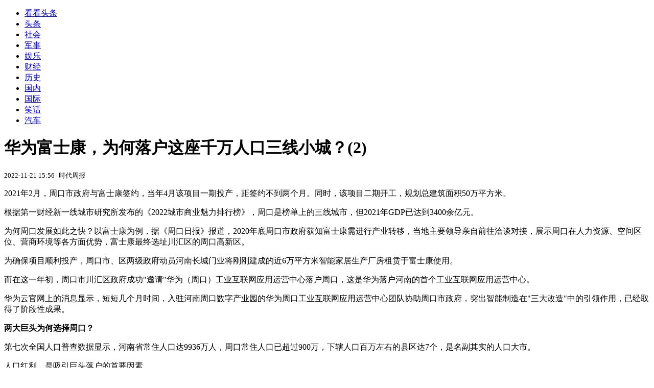

--- FILE ---
content_type: text/html; charset=utf-8
request_url: https://kan.china.com/article/3101808_2.html
body_size: 6111
content:
<!DOCTYPE html>
<!--[if lte IE 6 ]><html class="ie ie6 lte-ie7 lte-ie8" lang="zh-CN"><![endif]-->
<!--[if IE 7 ]><html class="ie ie7 lte-ie7 lte-ie8" lang="zh-CN"><![endif]-->
<!--[if IE 8 ]><html class="ie ie8 lte-ie8" lang="zh-CN"><![endif]-->
<!--[if IE 9 ]><html class="ie ie9" lang="zh-CN"><![endif]-->
<!--[if (gt IE 9)|!(IE)]><!--><html lang="zh-CN"><!--<![endif]-->
    <head>
        <meta http-equiv="X-UA-Compatible" content="IE=edge,chrome=1" />
        <meta http-equiv="Content-Type" content="text/html; charset=utf-8" />
        <title>华为富士康，为何落户这座千万人口三线小城？</title>
        <meta name="keywords" content="产业,城市,河南" />
        <meta name="description" content="2021年2月，周口市政府与富士康签约，当年4月该项目一期投产，距签约不到两个月。同时，该项目二期开工，规划总建筑面积50万平方米。 根据第一财经新" />
        <meta name="renderer" content="webkit" />
        <link href="//k-static.appmobile.cn/media/css/article.min.css?_v=0308" rel="stylesheet" media="screen" type="text/css" />
        <script type="text/javascript">
        var _hmt = _hmt || [];
        window.pageType = 'article';
        var pagingInfo = {id:3101808, total:4, now:2, tid:'9', mid:'21',arcrank:'-1'};
        </script>
        <script type="text/javascript" src="//k-static.appmobile.cn/media/js/min.page.js?_v=0308"></script>
        <script type="text/javascript" src="//dup.baidustatic.com/js/ds.js"></script>
        <base target="_blank" /><!--[if lte IE 6]></base><![endif]-->
    </head>
    <body class="new0103 articleview">
        <div class="site-top-nav">
            <div class="container">
                <ul class="left">
                    <li class="home"><a href="/">看看头条</a></li>
                    <li><a href="/">头条</a></li>
                    
                    <li><a href="/shehui/">社会</a></li>
                    
                    <li><a href="/junshi/">军事</a></li>
                    
                    <li><a href="/yule/">娱乐</a></li>
                    <li><a class="active" href="/caijing/">财经</a></li>
                    <li><a href="/lishi/">历史</a></li>
                    
                    <li><a href="/guonei/">国内</a></li>
                    
                    <li><a href="/guoji/">国际</a></li>
                    
                    <li><a href="/xiaohua/">笑话</a></li>
                    
                    <li><a href="/qiche/">汽车</a></li>
                    
                    <!--li><a href="http://www.tiyuxiu.com/qd/kan/" data-tracker="no">体育</a></li-->
                </ul>
                <ul class="right">
                </ul>
            </div>
        </div>

        <div class="container main-container clear clearfix">
            <div class="pleft mt10">
                <div class="article-header">
                    <h1 class="title">华为富士康，为何落户这座千万人口三线小城？(2)</h1>
                    <div class="info">
                        <div class="left">
                            <small id="article-date">2022-11-21 15:56</small>&nbsp;
                            <small id="article-source">时代周报</small>
                        </div>
                        <div class="right">
                        </div>
                    </div>
                </div>
                <!-- /place -->
                <div class="viewbox">
                    <div id="main-content" class="content">
                        <div class="mxm mxm-inner">
                            <script type="text/javascript">loadSpecialMM('article_inner');</script>
                        </div>
                        
<p>2021年2月，周口市政府与富士康签约，当年4月该项目一期投产，距签约不到两个月。同时，该项目二期开工，规划总建筑面积50万平方米。</p>
<p>根据第一财经新一线城市研究所发布的《2022城市商业魅力排行榜》，周口是榜单上的三线城市，但2021年GDP已达到3400余亿元。</p>
<p>为何周口发展如此之快？以富士康为例，据《周口日报》报道，2020年底周口市政府获知富士康需进行产业转移，当地主要领导亲自前往洽谈对接，展示周口在人力资源、空间区位、营商环境等各方面优势，富士康最终选址川汇区的周口高新区。</p>
<p>为确保项目顺利投产，周口市、区两级政府动员河南长城门业将刚刚建成的近6万平方米智能家居生产厂房租赁于富士康使用。</p>
<p>而在这一年初，周口市川汇区政府成功"邀请"华为（周口）工业互联网应用运营中心落户周口，这是华为落户河南的首个工业互联网应用运营中心。</p>
<p>华为云官网上的消息显示，短短几个月时间，入驻河南周口数字产业园的华为周口工业互联网应用运营中心团队协助周口市政府，突出智能制造在"三大改造"中的引领作用，已经取得了阶段性成果。</p>
<p><strong>两大巨头为何选择周口？</strong></p>
<p>第七次全国人口普查数据显示，河南省常住人口达9936万人，周口常住人口已超过900万，下辖人口百万左右的县区达7个，是名副其实的人口大市。</p>
<p>人口红利，是吸引巨头落户的首要因素。</p>
<p>"周口劳动力资源丰富，户籍人口与常住人口的数量差值达300万，说明周口人口流失现象严重，数百万人常年在外务工。富士康落户后，不仅可以吸纳当地劳动力，还可吸引外地劳动力回乡就业。"长期关注河南产业发展的河南大学副教授陈肖飞向时代周报记者表示。</p>

                    </div>
                    
                    <div class="mxm">
                        <script type="text/javascript">loadSpecialMM('article_780x90_1');</script>
                    </div>
                    
                    <div id="page-area" class="pages article_pages">
                        <div class="pagelist"><a class='previous' target='_self' href='3101808.html'>上一页</a><a target='_self' href='3101808.html'>1</a><a target='_self' class='curent' href='javascript:void(0);'>2</a><a target='_self' href='3101808_3.html'>3</a><a target='_self' href='3101808_4.html'>4</a><a class='next' target='_self' href='3101808_3.html'>下一页</a></div>
                    </div>
                    <script type="text/javascript">article.optimizationPage();</script>
                    
                    <!--div class="mxm mxm-780x90" style="height:300px;display:block;"-->
                    <div class="mxm" style="display:block;">
                        <!--script type="text/javascript">loadSSP({id:adconfig.ids.article_780x90_2});</script-->
                        <script type="text/javascript">baiduUnion.load("u6179386");</script>
                    </div>
                </div>
                
                <div class="page_recommended clearfix">
                    <div id="article-recommend" class="article-recommend">
                        <div class="bd right-list">
                            <div class="bdwrap">
                                <ul></ul>
                            </div>
                            <a href="/?location=bottom" class="more hidden">
                                <i>+</i>
                                <span>加载更多精彩新闻</span>
                            </a>
                        </div>
                        <div class="loading"></div>
                    </div>
                </div>
            </div>

            <div class="pright mt10">
                <div class="mxm mb10" style="display:block;">
                    <script type="text/javascript">baiduUnion.load("u3498624");</script>
                </div>
                <div class="mxm mb10">
                    <script type="text/javascript">loadSpecialMM('article_square_002');</script>
                </div>
                <div id="right-image-list" class="box-warp image-list clearfix mb10">
                    <div class="box-hd"><div class="title_h3 blue_line">频道热点</div>
                        <span class="more"><a href="/caijing/">更多</a></span>
                    </div>
                    <div class="box-bd">
                        <ul id="right-slide-1"><li class="hide"><a href="https://soft.china.com/soft/1943969.html?f=140121">BaiduType</a></li></ul>
                    </div>
                </div>
                <script type="text/javascript">
                mediavFlow.rightSide({container:'#right-slide-1'});
                </script>
                <div class="mxm mb10" style="display:block;">
                    <script type="text/javascript">baiduUnion.load('u3497724');</script>
                    <!--script type="text/javascript">loadSSP({id:adconfig.ids.article_square_003});</script-->
                </div>
                <div class="box-warp clearfix list-top10 mb10" style="display:block;">
                    <div class="box-hd">
                        <div class="title_h3 blue_line">今日关注</div>
                        <span class="more"><a href="/hotword/">更多</a></span>
                    </div>
                    <div class="box-bd">
                        <ul id="today-hotlist" class="list-item fs15">
                            <li ><a href="https://kan.china.com/article/6468582.html" title="黄金一夜变天！创新高，金价突破4763美元/盎司" target="_blank">黄金一夜变天！创新高，金价突破4763美元/盎司</a></li>
<li ><a href="https://kan.china.com/article/5162170.html" title="代孕单亲妈妈分娩时大出血子宫被切除，涉事医院被查" target="_blank">代孕单亲妈妈分娩时大出血子宫被切除，涉事医院被查</a></li>
<li ><a href="https://kan.china.com/article/6551656.html" title="郑丽文：两岸和平交流对中国国民党而言无疑是加分项" target="_blank">郑丽文：两岸和平交流对中国国民党而言无疑是加分项</a></li>
<li ><a href="https://kan.china.com/article/5471691.html" title="突发！特朗普专机遭遇问题，正在返航" target="_blank">突发！特朗普专机遭遇问题，正在返航</a></li>
<li ><a href="https://kan.china.com/article/5086662.html" title="亿元大奖没了？中国彩票重磅调整" target="_blank">亿元大奖没了？中国彩票重磅调整</a></li>
<li ><a href="https://kan.china.com/article/6801774.html" title="聂卫平长子主动放弃中国籍后想回归很难？" target="_blank">聂卫平长子主动放弃中国籍后想回归很难？</a></li>
<li ><a href="https://kan.china.com/article/5252012.html" title="从1月开始，家里存款超过50万的人，真该提前想清楚这两件事了" target="_blank">从1月开始，家里存款超过50万的人，真该提前想清楚这两件事了</a></li>
<li ><a href="https://kan.china.com/article/5691995.html" title="美舰闯台海 东部战区新动作释放重磅信号" target="_blank">美舰闯台海 东部战区新动作释放重磅信号</a></li>
<li  class="hide"><a href="https://kan.china.com/article/6858038.html" title="被两个女学生“突袭” 女老师瞬间不好意思了" target="_blank">被两个女学生“突袭” 女老师瞬间不好意思了</a></li>
<li  class="hide"><a href="https://kan.china.com/article/5921366.html" title="2月起，电动车、三轮车、四轮车严查哪些事？" target="_blank">2月起，电动车、三轮车、四轮车严查哪些事？</a></li>
<li  class="hide"><a href="https://kan.china.com/article/6294860.html" title="美国大军集结，不到24小时，德军闪电跑路，特朗普发布“新地图”" target="_blank">美国大军集结，不到24小时，德军闪电跑路，特朗普发布“新地图”</a></li>
<li  class="hide"><a href="https://kan.china.com/article/6569766.html" title="女子怀双胞胎打掉后 发现肚子里还有第3个" target="_blank">女子怀双胞胎打掉后 发现肚子里还有第3个</a></li>
<li  class="hide"><a href="https://kan.china.com/article/5687865.html" title="6小时内，中方2次激战日本，高市已被搞定？开口第一句话就是求和" target="_blank">6小时内，中方2次激战日本，高市已被搞定？开口第一句话就是求和</a></li>
<li  class="hide"><a href="https://kan.china.com/article/5364978.html" title="U23国足疯狂庆祝：再赢一场就回家" target="_blank">U23国足疯狂庆祝：再赢一场就回家</a></li>
<li  class="hide"><a href="https://kan.china.com/article/5269045.html" title="别再为500万幻影买单！数据揭露彩票本质，越来越多彩民选择觉醒" target="_blank">别再为500万幻影买单！数据揭露彩票本质，越来越多彩民选择觉醒</a></li>

                        </ul>
                    </div>
                </div>
                <div class="mxm mb10" style="display:block;">
                    <script type="text/javascript">baiduUnion.load('u3497742');</script>
                    <!--script type="text/javascript">loadSSP({id:adconfig.ids.article_square_005});</script-->
                </div>
                <div id="sidebar-follow" style="position:relative;">
                    <div class="box-warp clearfix mb10">
                        <div class="box-hd">
                            <div class="title_h3 blue_line">频道精选</div>
                            <span class="more"><a href="/caijing/">更多</a></span>
                        </div>
                        <div class="box-bd">
                            <div class="list-img">
                                <ol>
                                    <li>
                                        <a title="“05后”重塑二手市场：不为省钱为“寻宝”，黄金、内存条跻身2025年度“抗跌硬通货”" href="https://kan.china.com/article/5876407.html">
                                            <span class="image"><img class="delay-right" data-original="//k-static.appmobile.cn/uploads3/allimg/2601/20/1604054521-0-lp.jpg?crop=p_10,w_154,h_84,g_center"/></span>
                                            <span class="rttxt">“05后”重塑二手市场：不为省钱为“寻宝”，黄金、内存条跻身2025年度“抗跌硬通货”</span>
                                        </a>
                                    </li>
<li>
                                        <a title="李亚鹏直播5小时销售额超千万，一周涨粉超百万，60秒视频报价8.1万元" href="https://kan.china.com/article/6054263.html">
                                            <span class="image"><img class="delay-right" data-original="//k-static.appmobile.cn/uploads3/allimg/2601/20/1600294391-0-lp.jpg?crop=p_10,w_154,h_84,g_center"/></span>
                                            <span class="rttxt">李亚鹏直播5小时销售额超千万，一周涨粉超百万，60秒视频报价8.1万元</span>
                                        </a>
                                    </li>
<li>
                                        <a title="4寸蛋糕只要10元！一家藏在村里的蛋糕店，凭借实在的价格火遍全网" href="https://kan.china.com/article/6768838.html">
                                            <span class="image"><img class="delay-right" data-original="//k-static.appmobile.cn/uploads3/allimg/2601/19/160252BS-0-lp.jpg?crop=p_10,w_154,h_84,g_center"/></span>
                                            <span class="rttxt">4寸蛋糕只要10元！一家藏在村里的蛋糕店，凭借实在的价格火遍全网</span>
                                        </a>
                                    </li>
<li>
                                        <a title="价格暴涨80.9%！上海几乎人人都爱，家家必备...春节会有改善？最新预测" href="https://kan.china.com/article/6676678.html">
                                            <span class="image"><img class="delay-right" data-original="//k-static.appmobile.cn/uploads3/allimg/2601/19/1559195050-0-lp.jpg?crop=p_10,w_154,h_84,g_center"/></span>
                                            <span class="rttxt">价格暴涨80.9%！上海几乎人人都爱，家家必备...春节会有改善？最新预测</span>
                                        </a>
                                    </li>

                                </ol>
                            </div>
                        </div>
                    </div>
                    <div class="mxm mb10" style="display:block;">
                        <script type="text/javascript">baiduUnion.load('u3530327');</script>
                        <!--script type="text/javascript">loadSSP({id:adconfig.ids.article_square_006});</script-->
                    </div>
                    <div class="mxm mb10" style="display:block;">
                        <script type="text/javascript">baiduUnion.load('u4430965');</script>
                        <!--script type="text/javascript">loadSSP({id:adconfig.ids.article_square_007});</script-->
                    </div>
<!--                    <div class="mxm mxm-336x280">
                        <script type="text/javascript">loadSSP({id:adconfig.ids.article_square_008});</script>
                    </div>-->
                </div>
            </div>
            <!-- /pright -->
        </div>
        <script type="text/javascript">
            article.count(3101808, 21);
        </script>
        
        

        <div id="sidenav" class="sidenav">
            <ul>
                <li class="home"><a href="/">首页</a></li>
                <li class="channel"><a target="_self" href="/caijing/">频道</a></li>
                <li class="hot"><a href="/hotword/">热点</a></li>
        <!--li class="qrcodex weixin">
            <a target="_self" href="javascript:void(0);">微信</a>
            <div class="qrcodex-box">
                <div class="img"></div>
                <div class="text">微信扫一扫，关注公众号</div>
            </div>
        </li-->
                <li class="bottom"><a target="_self" href="javascript:void(0);" onclick="pageInfo.bottom();">底部</a></li>
                <li class="top hidden"><a target="_self" href="javascript:void(0);" onclick="pageInfo.top();">顶部</a></li>
            </ul>
            <div id="mediav-hudong"></div>
        </div>

        <!--script type="text/javascript">loadSSP({id:adconfig.ids.float_right});</script-->

        <script type="text/javascript">
    $('img.delay').lazyload({effect:'show'});
    $('img.delay-right').lazyload({effect:'show'});
</script>
<div class="footer_copyright">
    <div class="container">
        <div class="abouts">
            <!--a href="https://soft.china.com/" data-tracker="no">中华网软件</a-->
            <a href="/about/contact.html" data-tracker="no">联系我们</a>
        </div>
        <span>&copy; 中华网 &nbsp;&nbsp; <a href="https://beian.miit.gov.cn/" data-tracker="no" target="_blank">京ICP备18035944号-2</a></span>
    </div>
</div>
<div style="display:none;">
<script type="text/javascript">effectTracker.tongji();</script>
<script>
var _hmt = _hmt || [];
(function() {
  var hm = document.createElement("script");
  hm.src = "https://hm.baidu.com/hm.js?" + (window.location.hostname=='kankan.china.com' ? 'cc8b2a9111850183eca9999696b6e0ec' : 'af6d8290f34ae4058b169a282c9468d5');
  var s = document.getElementsByTagName("script")[0]; 
  s.parentNode.insertBefore(hm, s);
})();
</script>
</div>

    </body>
</html>
